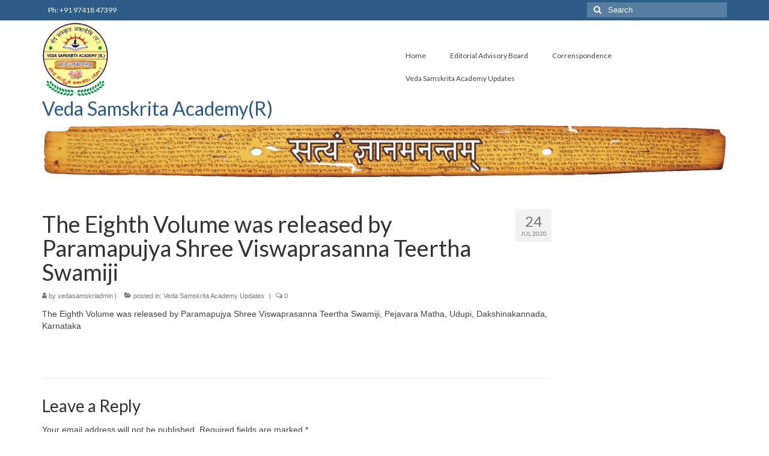

--- FILE ---
content_type: text/html; charset=utf-8
request_url: https://www.google.com/recaptcha/api2/aframe
body_size: 267
content:
<!DOCTYPE HTML><html><head><meta http-equiv="content-type" content="text/html; charset=UTF-8"></head><body><script nonce="cvW5FNYCtZUoTnYnHQveVQ">/** Anti-fraud and anti-abuse applications only. See google.com/recaptcha */ try{var clients={'sodar':'https://pagead2.googlesyndication.com/pagead/sodar?'};window.addEventListener("message",function(a){try{if(a.source===window.parent){var b=JSON.parse(a.data);var c=clients[b['id']];if(c){var d=document.createElement('img');d.src=c+b['params']+'&rc='+(localStorage.getItem("rc::a")?sessionStorage.getItem("rc::b"):"");window.document.body.appendChild(d);sessionStorage.setItem("rc::e",parseInt(sessionStorage.getItem("rc::e")||0)+1);localStorage.setItem("rc::h",'1769132898973');}}}catch(b){}});window.parent.postMessage("_grecaptcha_ready", "*");}catch(b){}</script></body></html>

--- FILE ---
content_type: text/css
request_url: http://vedasamskritaacademy.org/wp-content/themes/virtue_vmk/style.css?ver=1.0
body_size: 321
content:

/* 
    Created on : 10 Mar, 2017, 9:00:45 AM
    Author     : mahesh
*/

/*
Theme Name: Virtue Veda Samskrita Academy
Description: A virtue child theme for Veda Samskrita Academy
Author: Mahesh Bhat
Author URI: http://vedasamskritaacademy.org
Template: virtue
Version: 1.0
*/

@import url("../virtue/style.css");

#menu-mainmenu1{
    font-size: 20px;
}

#thelogo{
    display: inline-block;
}

.thelogotext{
    display:inline-block;
}

#thelogo img{
    max-width: 20%;
}

--- FILE ---
content_type: text/plain
request_url: https://www.google-analytics.com/j/collect?v=1&_v=j102&a=2124311303&t=pageview&_s=1&dl=http%3A%2F%2Fvedasamskritaacademy.org%2F2020%2F07%2F24%2Fthe-eighth-volume-was-released-by-paramapujya-shree-viswaprasanna-teertha-swamiji%2F&ul=en-us%40posix&dt=The%20Eighth%20Volume%20was%20released%20by%20Paramapujya%20Shree%20Viswaprasanna%20Teertha%20Swamiji%20%E2%80%93%20Veda%20Samskrita%20Academy(R)&sr=1280x720&vp=1280x720&_u=IEBAAEABAAAAACAAI~&jid=582077110&gjid=399546776&cid=1941077703.1769132898&tid=UA-103410453-1&_gid=249105860.1769132898&_r=1&_slc=1&z=1115385425
body_size: -453
content:
2,cG-FCZX8XB2TG